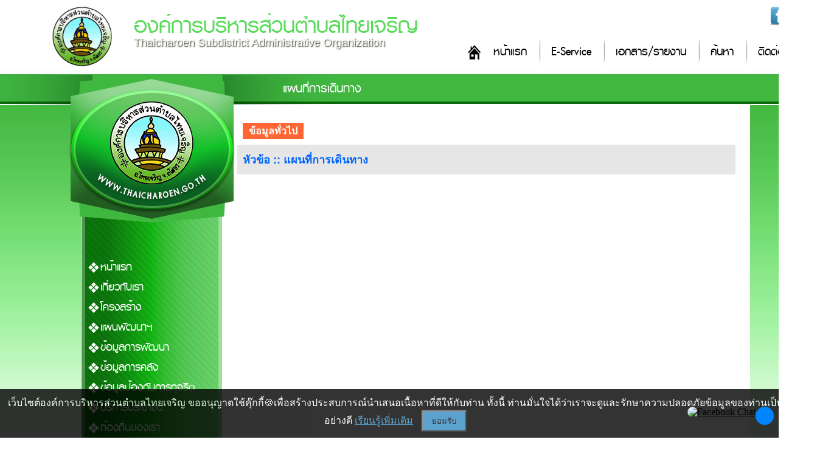

--- FILE ---
content_type: text/html; charset=UTF-8
request_url: https://www.thaicharoen.go.th/pagelist-29.html
body_size: 6008
content:
<!DOCTYPE html PUBLIC "-//W3C//DTD XHTML 1.0 Transitional//EN" "http://www.w3.org/TR/xhtml1/DTD/xhtml1-transitional.dtd">
<html xmlns="http://www.w3.org/1999/xhtml">
<head>
<meta http-equiv="Content-Type" content="text/html; charset=UTF-8" />
<!--<meta name="viewport" content="width=device-width, initial-scale=1">-->
<title>แผนที่การเดินทาง : องค์การบริหารส่วนตำบลไทยเจริญ อำเภอไทยเจริญ จังหวัดยโสธร</title>
<link type="image/x-icon" href="https://www.thaicharoen.go.th/photo/logo/20230222112209logo.png" rel="icon">
<link type="image/x-icon" href="https://www.thaicharoen.go.th/photo/logo/20230222112209logo.png" rel="shortcut icon">
<meta name="keywords" content="รับทำเว็บไซต์ อบต,เว็บไซต์ ITA,ตำบลไทยเจริญ,อบต ไทยเจริญ,องค์การบริหารส่วนตำบลไทยเจริญ,องค์การบริหารส่วนตำบล,อบต ยโสธร">
<meta name="description" content="องค์การบริหารส่วนตำบลไทยเจริญ อำเภอไทยเจริญ จังหวัดยโสธร">
<meta property="og:title" content="แผนที่การเดินทาง : องค์การบริหารส่วนตำบลไทยเจริญ อำเภอไทยเจริญ จังหวัดยโสธร" />
<meta property="og:description" content="องค์การบริหารส่วนตำบลไทยเจริญ อำเภอไทยเจริญ จังหวัดยโสธร" />
<meta property="og:image" content="https://www.thaicharoen.go.th/photo/logo/20230222112209logo.png" />
<meta name="robots" content="all, follow">
<link href="css/style4.css?ver=1.2" rel="stylesheet" type="text/css" charset="utf-8"/>
<link href="css/menu.css?ver=1.1" rel="stylesheet" type="text/css" />
<script type="text/javascript" src="https://ajax.googleapis.com/ajax/libs/jquery/1.8.3/jquery.min.js"></script>
<script language="javascript">
function refreshCap() {
   img = document.getElementById('mycapt'); 	
   img.src = 'captcha/image_capt.php?' + Math.random();	
}
</script>
</head>

<body>
<div id="headtop2">
    	<div class="top">
        	<div class="socialico">
                <a href="https://www.facebook.com/profile.php?id=100065413214371" target="_blank"><img alt="" src="/upload/images/facebook32.png" style="width: 32px; height: 32px; " /></a><img alt="" src="/upload/images/twitter32.png" style="width: 32px; height: 32px; " /><img alt="" src="/upload/images/youtube32.png" style="width: 32px; height: 32px; " />            </div>
            <div class="logo"><a href="/index.html"><img src="photo/logo/20230222112209logo.png"></a></div>
          	<h1 class="title1"><a href="/index.html">องค์การบริหารส่วนตำบลไทยเจริญ</a></h1>
            <p class="title2">Thaicharoen Subdistrict Administrative Organization</p>
            <div class="menumain">
            	<ul class="menumain_u">
                	<li class="menumain_h"><a href="/index.html">หน้าแรก</a></li>
<li class="menumain_1"><a href="/eservice.html">E-Service</a></li>
<!--<li class="menumain_1"><a href="/newsboard-1.html">ข่าวสาร</a></li>
<li class="menumain_1"><a href="#">กระดานสนทนา</a></li>-->
<li class="menumain_1"><a href="/download.html">เอกสาร/รายงาน</a></li>
<li class="menumain_1"><a href="/page-1.html">ค้นหา</a></li>
<li class="menumain_1"><a href="/page-22.html">ติดต่อ</a></li>
                </ul>
            </div>
          <div class="clearfloat"></div> 
      </div>
</div>
<div class="clearfloat"></div>
<div class="barcontent2">
    <div class="title_view"><p>แผนที่การเดินทาง</p></div>
</div>
<div id="wrapper3">

<div id="container">
    <div id="content">
    	<div class="conL">
        	<div id="head_l"></div>
        	<div class="menutop"></div>
            <div class="menu">
            	<div class="navigation">
                    <ul>
                        <li><a href="https://www.thaicharoen.go.th/index.html">หน้าแรก</a></li>
<li><a href='#'>เกี่ยวกับเรา</a><ul class='sub1'><li><a href='/pagelist-28.html'>สภาพทั่วไป</a></li><li><a href='/pagelist-65.html'>วิสัยทัศน์-พันธกิจ</a></li><li><a href='/pagelist-42.html'>อำนาจหน้าที่</a></li><li><a href='/webboard.html'>ถาม-ตอบ Q&A</a></li><li><a href='https://www.facebook.com/profile.php?id=100065413214371'>Social Network</a></li></ul></li><li><a href='#'>โครงสร้าง</a><ul class='sub1'><li><a href='/position-1.html'>ผู้บริหาร</a></li><li><a href='/position-2.html'>สมาชิกสภาฯ</a></li><li><a href='/position-3.html'>หัวหน้าส่วนราชการ</a></li><li><a href='/position-4.html'>สำนักปลัด</a></li><li><a href='/position-5.html'>กองคลัง</a></li><li><a href='/position-6.html'>กองช่าง</a></li><li><a href='/position-8.html'>กองสวัสดิการสังคม</a></li><li><a href='/position-7.html'>กองการศึกษา</a></li><li><a href='/position-10.html'>งานสาธารณสุข</a></li><li><a href='/position-11.html'>ตรวจสอบภายใน</a></li><li><a href='pagein-89.html'>โครงสร้างหน่วยงาน</a></li></ul></li><li><a href='#'>แผนพัฒนาฯ</a><ul class='sub1'><li><a href='/file27.html'> แผนยุทธศาสตร์การพัฒนา</a></li><li><a href='/file28.html'>แผนพัฒนาท้องถิ่น</a></li><li><a href='/file29.html'>แผนการอัตรากำลัง</a></li><li><a href='/file1.html'>แผนการดำเนินงานประจำปี</a></li><li><a href='/file11.html'> แผนปฏิบัติการจัดซื้อจัดจ้าง</a></li><li><a href='/file8.html'>แผนการใช้จ่ายงบประมาณประจำปี (ข้อบัญญัติงบประมาณรายจ่าย)</a></li><li><a href='/file18.html'>แผนปฏิบัติการป้องกันการทุจริต</a></li><li><a href='/file30.html'>แผนการตรวจสอบภายในประจำปี</a></li><li><a href='/file21.html'>มาตรการส่งเสริมคุณธรรมและความโปร่งใสภายในหน่วยงาน</a></li><li><a href='/file46.html'>ระเบียบและข้อบัญญัติ</a></li></ul></li><li><a href='#'>ข้อมูลการพัฒนา</a><ul class='sub1'><li><a href='/pagelist-125.html'>นโยบายการพัฒนา</a></li><li><a href='/file28.html'>แผนพัฒนาท้องถิ่น</a></li><li><a href='/file26.html'>ข้อบัญญัติ</a></li><li><a href='/file1.html'>แผนดำเนินงาน</a></li><li><a href='/file29.html'>แผนอัตรากำลัง</a></li><li><a href='/file50.html'>แผนพัฒนาบุคลากร</a></li><li><a href='/file44.html'>รายงานการประชุมสภา</a></li></ul></li><li><a href='#'>ข้อมูลการคลัง</a><ul class='sub1'><li><a href='/file8.html'>แผนการใช้จ่ายงบประมาณ</a></li><li><a href='/file10.html'>รายงานใช้จ่ายงบประมาณ</a></li><li><a href='/file11.html'>แผนการจัดซื้อ/จัดจ้าง</a></li><li><a href='/newsboard-2.html'>ประกาศจัดซื้อ/จัดจ้าง</a></li><li><a href='/file13.html'>สรุปผลการจัดซื้อ/จัดจ้าง</a></li></ul></li><li><a href='#'>ข้อมูลป้องกันการทุจริต</a><ul class='sub1'><li><a href='/file18.html'>แผนป้องกันฯ</a></li><li><a href='/file21.html'>มาตรฐานคุณธรรมจริยธรรม</a></li></ul></li><li><a href='#'>บริการประชาชน</a><ul class='sub1'><li><a href='/file5.html'>คู่มือประชาชน</a></li><li><a href='/file24.html'>แบบฟอร์มคำร้อง</a></li><li><a href='/file6.html'>สถิติการให้บริการ</a></li><li><a href='/file7.html'>รายงานความพอใจการให้บริการ</a></li><li><a href='/eservice.html'>E-Service</a></li></ul></li><li><a href='#'>ท้องถิ่นของเรา</a><ul class='sub1'><li><a href='/eventboard-1.html'>ผลิตภัณฑ์เด่นของตำบล</a></li><li><a href='/eventboard-2.html'>สถานที่สำคัญแหล่งท่องเที่ยว</a></li></ul></li><li><a href='#'>ITA</a><ul class='sub1'><li><a href='/page-42.html'>ITA 2566</a></li><li><a href='pagein-87.html'>ITA 2567</a></li><li><a href='pagein-88.html'>ITA 2568</a></li></ul></li><li><a href='/file4.html'>มาตรฐานการปฏิบัติงาน</a></li><li><a href='https://www.thaicharoen.go.th/page-43.html'>คู่มือการปฏิบัติงานศูนย์ข้อมูลข่าวสาร</a></li><li><a href='page-44.html'>ช่องทางการตอบแบบวัดการรับรู้ผู้มีส่วนได้ส่วนเสียภายนอก EIT</a><li><a href='page-45.html'>ช่องทางการตอบแบบวัดการรับรู้ผู้มีส่วนได้ส่วนเสียภายใน IIT</a><li><a href="#">ข่าวสาร</a>
  <ul class="sub1">
  	      <li><a href="newsboard-7.html">ข่าวการเลือกตั้ง</a></li>
            <li><a href="newsboard-6.html">ประกาศ</a></li>
            <li><a href="newsboard-1.html">ข่าวประชาสัมพันธ์</a></li>
            <li><a href="newsboard-2.html">ข่าวจัดซื้อจัดจ้าง</a></li>
            <li><a href="newsboard-5.html">ประกาศราคากลาง</a></li>
            <li><a href="newsboard-3.html">ข่าวรับสมัคร</a></li>
            <li><a href="newsboard-4.html">ข่าวสภาฯ</a></li>
        </ul>
</li>
<li><a href="#">ITA</a>
 <ul class="sub1">
    <li><a href="ita2568.html">2568</a></li>
  </ul>
</li>

<li><a href="webboard.html">กระดานถามตอบ Q&A</a></li>
<li><a href="gallery.html">อัลบั้มภาพกิจกรรม</a></li>
<li><a href="download.html">เอกสาร/รายงาน</a>
	<ul class="sub1">
  	      <li><a href="categoryfile3.html">โครงการ</a></li>
            <li><a href="categoryfile4.html">สภาฯ</a></li>
            <li><a href="categoryfile1.html">การพัฒนา</a></li>
            <li><a href="categoryfile2.html">การคลัง</a></li>
        </ul>
</li>
<li><a href="file73.html">งานตรวจสอบภายใน</a></li>
<li><a href="file75.html">ควบคุมภายใน</a></li>
<li><a href="file76.html">การบริหารจัดการความเสี่ยง</a></li>
<li><a href="/eservice.html">E-Service</a></li>
<li><a href="/saraban.php" target="_blank">สารบรรณอิเล็กทรอนิกส์</a></li>
<li><a href="/oss.html">ศูนย์บริการเบ็ดเสร็จ OSS</a></li>
<li><a href="/contact2.html">ร้องเรียนทุจริต</a></li>
<!--<li><a href="#">ร้องทุกข์/ร้องเรียน</a>
	<ul class="sub1">
		<li><a href="contact.html">ร้องทุกข์/ร้องเรียน ทุจริต</a></li>
		<li><a href="contact3.html">ร้องทุกข์/ร้องเรียน ด้านบริหารงานบุคคล</a></li>
		<li><a href="contact2.html">ร้องทุกข์/ร้องเรียน อื่นๆ</a></li>
	</ul>
</li>-->
<li><a href="page-22.html">ติดต่อ</a></li>                    </ul>
                </div>
                <div class="clearfloat"></div>
            </div>
            <div class="linkL">
				<div class="counsm"><div class="counterSmall">
<img src="images/counter/3.png" /><br>
<img src='https://www.thaicharoen.go.th/images/counter/d0.png' align='absmiddle'><img src='https://www.thaicharoen.go.th/images/counter/d0.png' align='absmiddle'><img src='https://www.thaicharoen.go.th/images/counter/d3.png' align='absmiddle'><img src='https://www.thaicharoen.go.th/images/counter/d2.png' align='absmiddle'><img src='https://www.thaicharoen.go.th/images/counter/d4.png' align='absmiddle'><img src='https://www.thaicharoen.go.th/images/counter/d5.png' align='absmiddle'><img src='https://www.thaicharoen.go.th/images/counter/d2.png' align='absmiddle'><p>ออนไลน์ : 4</p></div></div>
            </div>
            <div class="clearfloat"></div>
        </div>
        <!-------conR------->
        <div class="conR">
        	<div class="detailcontnet">
                <div class="detailtext">
                    <script src="https://cdnjs.cloudflare.com/ajax/libs/pdf.js/3.11.174/pdf.min.js"></script>
<script src="https://cdnjs.cloudflare.com/ajax/libs/pdf.js/3.11.174/pdf.worker.min.js"></script>

<script>
function displayFile(filename, fileType) {
    const fileExtension = filename.split('.').pop().toLowerCase();
    const fileUrl = 'upload/inset/' + filename;
    
    // สร้าง container สำหรับแสดงไฟล์
    const fileContainer = document.createElement('div');
    fileContainer.id = 'file-container';
    fileContainer.style.maxwidth = '800px';
    fileContainer.style.minHeight = '600px';

    // แทรก container เข้าไปในหน้า
    const targetElement = document.querySelector('.clearfloat[style="margin-top: 50px;"]');
    targetElement.after(fileContainer);

    // ตรวจสอบประเภทไฟล์และแสดงผล
    switch(fileExtension) {
        case 'pdf':
            displayPDF(fileUrl, fileContainer);
            break;
        case 'jpg':
        case 'jpeg':
        case 'png':
        case 'gif':
            displayImage(fileUrl, fileContainer);
            break;
        case 'doc':
        case 'docx':
        case 'xls':
        case 'xlsx':
            displayOfficeFile(fileUrl, fileContainer);
            break;
        default:
            fileContainer.innerHTML = 'ไม่รองรับการแสดงไฟล์นี้';
    }
}

function displayPDF(url, container) {
    const iframe = document.createElement('iframe');
    iframe.src = url;
    iframe.style.width = '100%';
    iframe.style.height = '600px';
    iframe.style.border = 'none';
    container.appendChild(iframe);
}


function displayImage(url, container) {
    const img = document.createElement('img');
    img.src = url;
    img.style.maxWidth = '100%';
    container.appendChild(img);
}

function displayOfficeFile(url, container) {
    const iframe = document.createElement('iframe');
    iframe.src = 'https://docs.google.com/viewer?url=' + encodeURIComponent(window.location.origin + '/' + url) + '&embedded=true';
    iframe.width = '100%';
    iframe.height = '600px';
    iframe.style.border = 'none';
    container.appendChild(iframe);
}
</script>

		<div class="detailtext">
			<div class="back"><a href="eventboard-1.html">ข้อมูลทั่วไป </a></div>
			<div class="clearfloat"></div>
			<div class="detailgalleryT">หัวข้อ :: แผนที่การเดินทาง</div>
			<br/><iframe src="https://www.google.com/maps/embed?pb=!1m14!1m8!1m3!1d15335.832164501777!2d104.4429708!3d16.067667!3m2!1i1024!2i768!4f13.1!3m3!1m2!1s0x313d87a3a1258633%3A0x1498d176f87a6e44!2z4Lit4LiH4LiE4LmM4LiB4Liy4Lij4Lia4Lij4Li04Lir4Liy4Lij4Liq4LmI4Lin4LiZ4LiV4Liz4Lia4Lil4LmE4LiX4Lii4LmA4LiI4Lij4Li04LiN!5e0!3m2!1sth!2sth!4v1677164635898!5m2!1sth!2sth" width="100%" height="650" style="border:0;" allowfullscreen="" loading="lazy" referrerpolicy="no-referrer-when-downgrade"></iframe>
		</div><div class="clearfloat" style="margin:20px auto;"></div><div class="detailUn">วันที่ : 26 มกราคม 2560 &nbsp; View : 1543
		</div>
<style>
#button_share img {
width: 36px;
padding: 5px;
display: inline;

}
</style>
<div class="clearfloat"></div>
<div id="button_share">
    <a href="/cdn-cgi/l/email-protection#[base64]">
        <img src="images/email.png" alt="Email share link" title="แชร์ไปที่อีเมล์"/>
    </a>
    <a href="https://www.facebook.com/sharer.php?u=https://www.thaicharoen.go.th/pagelist-29.html" target="_blank">
        <img src="images/facebook.png" alt="Facebook share link" title="แชร์ไปที่เฟสบุ๊ค" />
    </a>
    <a href="https://twitter.com/share?url=https://www.thaicharoen.go.th/pagelist-29.html&amp;text=แผนที่การเดินทาง&amp;hashtags=www.thaicharoen.go.th" target="_blank">
        <img src="images/twitter.png" alt="Twitter share link" title="แชร์ไปที่ทวิตเตอร์"/>
    </a>
	<a href="https://social-plugins.line.me/lineit/share?url=https://www.thaicharoen.go.th/pagelist-29.html" target="_blank">
		<img src="images/line.png" alt="Line share link" title="แชร์ไปที่ไลน์"/>
	</a>
</div>
<div class="clearfloat"></div>                </div>
                <div class="clearfloat"></div>
            </div>
        </div>
        <!-------conR------->
    </div>
    <div class="clearfloat"></div>
</div>

<div class="clearfloat"></div>


</div>
<div id="footer">
	<div class="footbox">
		<div class="footlogo"><img src="photo/logo/20230222112209logo.png" width="150"></div>
        <div class="webmaster"><a href="page-23.html"><img src="images/user1.png"><p>เว็บมาสเตอร์</p></a></div>
      <div class="foottext"><h2>องค์การบริหารส่วนตำบลไทยเจริญ</h2><p>องค์การบริหารส่วนตำบลไทยเจริญ อำเภอไทยเจริญ จังหวัดยโสธร 35120 โทรศัพท์ 045-718083  โทรสาร 045-718083</p></div>
      <div class="menufoot">
      		<ul class="menufoot_u">
              <li class="menufoot_h"><a href="/index.html">หน้าแรก</a></li>
<li class="menufoot_1"><a href="/gallery.html">อัลบั้มกิจกรรม</a></li>
<!--<li class="menufoot_1"><a href="#">กระดานสนทนา</a></li>-->
<li class="menufoot_1"><a href="/download.html">เอกสาร/รายงาน</a></li>
<li class="menufoot_1"><a href="/page-22.html">ติดต่อ</a></li>
<li class="menufoot_1"><a href="/page-2.html">นโยบายการคุ้มครองข้อมูลส่วนบุคคล</a></li>
<li class="menufoot_1"><a href="/roundcube/" target="_blank">E-mail</a></li>
<li class="menufoot_1"><a href="/admin/">จัดการระบบ</a></li>          </ul>
     </div>
     <div class="Copyright">การแสดงผลหน้าเว็บไซต์จะสมบูรณ์ที่สุดสำหรับ Google Chrome, Microsoft Edge และ Firefox สงวนลิขสิทธิ์ 2566 โดย <a href="http://www.esanwebdesign.com" target="_blank">Design By www.esanwebdesign.com</a></div>
    </div>
</div>
<div class="clearfloat"></div>
<!-- cookiealert styles -->
<link rel="stylesheet" href="../content/cookies/cookiealert.css"> 
<!-- START Bootstrap-Cookie-Alert -->

<div class="alert text-center cookiealert" role="alert">
    เว็บไซต์องค์การบริหารส่วนตำบลไทยเจริญ ขออนุญาตใช้คุ๊กกี้&#x1F36A;เพื่อสร้างประสบการณ์นำเสนอเนื้อหาที่ดีให้กับท่าน ทั้งนี้ ท่านมั่นใจได้ว่าเราจะดูและรักษาความปลอดภัยข้อมูลของท่านเป็นอย่างดี <a href="/page-2.html" target="_blank">เรียนรู้เพิ่มเติม</a>

    <button type="button" class="cookiealert-btn acceptcookies">
        ยอมรับ
    </button>
</div>

<!-- END Bootstrap-Cookie-Alert -->
<!-- Include cookiealert script  -->
<script data-cfasync="false" src="/cdn-cgi/scripts/5c5dd728/cloudflare-static/email-decode.min.js"></script><script src="../content/cookies/cookiealert.js"></script><!-------------------------------------ปลั๊กอินคุกกี้-------------------------------------------------->
<!-- Messenger ปลั๊กอินแชท Code -->

<style>
		#mainContainer{
		  color: white;
		  padding: 10px 10px;
		  border: none;
		  cursor: pointer;
		  position: fixed;
		  bottom: 23px;
		  right: 28px;
		  z-index: 99999;
		}
        #mainContainer .container {
            position: relative;
            width: 200px;
            margin: 20px auto;
            transition: all 0.3s ease;
        }

        #mainContainer .container.minimized {
            width: 100px;
            height: 100px;
        }

        .expand-button {
            position: absolute;
            top: 10px;
            right: -20px;
            width: 30px;
            height: 30px;
            border-radius: 50%;
            background-color: #0084ff;
            color: white;
            border: none;
            cursor: pointer;
            display: flex;
            align-items: center;
            justify-content: center;
            font-size: 18px;
            transition: all 0.3s ease;
        }

        .image-container {
            width: 100%;
            /*height: 200px;*/
            border-radius: 10px;
            overflow: hidden;
            /*background-color: #f0f2f5;*/
            display: flex;
            align-items: center;
            justify-content: center;
            transition: all 0.3s ease;
        }

        #mainContainer .container .minimized .image-container {
            height: 100px;
        }

        .display-image {
            max-width: 100%;
            max-height: 100%;
            object-fit: contain;
            transition: all 0.3s ease;
        }

        /* ไอคอนย่อขยาย */
        .expand-icon {
            width: 15px;
            height: 15px;
        }
    </style>
    <div id="mainContainer" class="container">
        <div class="image-container">
            <a href="https://m.me/100065413214371" target="_blank" title="Facebook Chat"><img id="displayImage" class="display-image" src="https://www.esanwebdesign.com/icon/icon_chat.png" alt="Facebook Chat"></a>
        </div>
        <button class="expand-button" onclick="toggleSize()">
            <img id="expandIcon" class="expand-icon" src="https://www.esanwebdesign.com/icon/double-sided-arrow.png" >
        </button>
    </div>

    <script>
        let isMinimized = false;
        const expandedImage = "https://www.esanwebdesign.com/icon/icon_chat.png";
        const minimizedImage = "https://www.esanwebdesign.com/icon/messenger.png";
        const expandIcon = "https://www.esanwebdesign.com/icon/double-sided-arrow.png";
        const minimizeIcon = "https://www.esanwebdesign.com/icon/double-sided-arrow.png";

        function toggleSize() {
            const container = document.getElementById('mainContainer');
            const displayImage = document.getElementById('displayImage');
            const iconImage = document.getElementById('expandIcon');
            
            isMinimized = !isMinimized;
            
            if (isMinimized) {
                container.classList.add('minimized');
                displayImage.src = minimizedImage;
                iconImage.src = expandIcon;
            } else {
                container.classList.remove('minimized');
                displayImage.src = expandedImage;
                iconImage.src = minimizeIcon;
            }
        }
    </script>
</body>
</html>